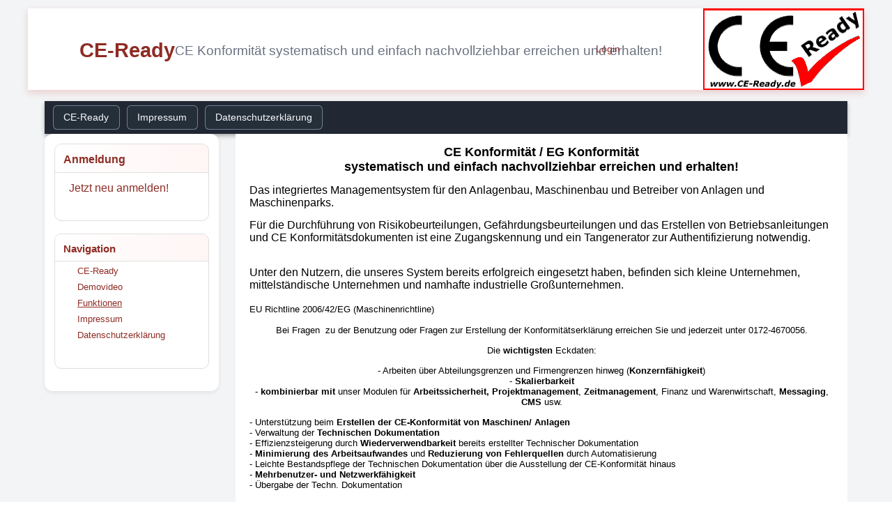

--- FILE ---
content_type: text/html; charset=utf-8
request_url: http://ce-ready.de/dynamisch.aspx?poid=3149fb28-119c-4481-929e-3b7b27c67c31&node=14f52737-4887-40d2-bdbd-3f57cadd63df
body_size: 33190
content:



<!DOCTYPE html PUBLIC "-//W3C//DTD XHTML 1.0 Transitional//EN" "http://www.w3.org/TR/xhtml1/DTD/xhtml1-transitional.dtd">
<html xmlns="http://www.w3.org/1999/xhtml" >
<head><title>
	Funktionen
</title><link id="ctl00_csslink" rel="stylesheet" type="text/css" href="/cssdesign/css.aspx?poid=3149fb28-119c-4481-929e-3b7b27c67c31" /><link rel="shortcut icon" href="/file.aspx?poid=3149fb28-119c-4481-929e-3b7b27c67c31&id=afe61c92-60fa-4265-8b69-af57ba64303e&value=20" />
<style type="text/css">
	/* <![CDATA[ */
	#ctl00_Menu1 img.icon { border-style:none;vertical-align:middle; }
	#ctl00_Menu1 img.separator { border-style:none;display:block; }
	#ctl00_Menu1 img.horizontal-separator { border-style:none;vertical-align:middle; }
	#ctl00_Menu1 ul { list-style:none;margin:0;padding:0;width:auto; }
	#ctl00_Menu1 ul.dynamic { z-index:1; }
	#ctl00_Menu1 a { text-decoration:none;white-space:nowrap;display:block; }
	#ctl00_Menu1 a.static { text-decoration:none;padding-left:0.15em;padding-right:0.15em; }
	#ctl00_Menu1 a.popout { background-image:url("/WebResource.axd?d=YAYach_zykzn7tRotFpEUtcNarQC5nefQ1Y4XJ2IV3YJv-xqifxnEFQTAe4R3ljmrW6BPa6MaekKyC2EMsDt2e7P_CU3_Wp4Qw13OZfl0s01&t=638286137964787378");background-repeat:no-repeat;background-position:right center;padding-right:14px; }
	#ctl00_Menu1 a.static.selected { text-decoration:none;border-style:none; }
	/* ]]> */
</style><style type="text/css">
	.ctl00_TreeView1_0 { text-decoration:none; }
	.ctl00_TreeView1_1 { border-style:none; }
	.ctl00_TreeView1_2 {  }
	.ctl00_TreeView1_3 { border-style:none; }
	.ctl00_TreeView1_4 {  }
	.ctl00_TreeView1_5 { border-style:none; }
	.ctl00_TreeView1_6 {  }
	.ctl00_TreeView1_7 { border-style:none; }
	.ctl00_TreeView1_8 {  }
	.ctl00_TreeView1_9 { border-style:none; }
	.ctl00_TreeView1_10 {  }
	.ctl00_TreeView1_11 { border-style:none; }
	.ctl00_TreeView1_12 {  }

</style></head>
<body id="ctl00_MyBody">
<script type="text/javascript">
function pageLoad()
{
var manager = Sys.WebForms.PageRequestManager.getInstance();
manager.add_initializeRequest(OnInitializeRequest); 
manager.add_endRequest(OnEndRequest)
} 
function OnInitializeRequest(sender, args) 
{ 
var manager = Sys.WebForms.PageRequestManager.getInstance(); 
currentPostBackElement = args.get_postBackElement().parentElement; 
}
function OnEndRequest(sender,args)
{
    if (args.get_error()) {
        var e = args.get_error();
        if (e != null) {
            var x;
            var x1 = e.name;
            var x2 = e.message;
            var x3 = args.get_response().get_statusCode();
            var x4 = e.description;
            var x5 = e.httpStatusCode;
            var la1 = document.getElementById('ctl00_laValue')
            var la2 = document.getElementById('ctl00_laSession')
            var x6;
            var x7;
            if (la1 != null) {
                x6 = la1.innerHTML;
            }
            if (la2 != null) {
                x7 = la2.innerHTML;
            }
            x = window.location.search + 'x1=' + x1 + '&x2=' + x2 + '&x3=' + x3 + '&x4=' + x4 + '&x5=' + x5 + '&x6=' + x6 + '&x7=' + x7
            if (x[0] != '?') {
                x = '?' + x;
            }
            x= x + '&x8=' + (Math.random() * 10000).toString().substring(0, 3);
            try {
               var xhttp = new XMLHttpRequest();
               xhttp.open("GET", "/cerr.aspx" + x, true);
                xhttp.send();
            }
            catch (err) {
            }
        }

        if (args.get_error() && args.get_error().name == 'Sys.WebForms.PageRequestManagerTimeoutException') {
            var hf = document.getElementById('ctl00_hlAjaxTimeoutC');
            var la = document.getElementById('ctl00_laAjaxTimeoutC');
            if (hf != null && la != null) {
                hf.value = parseInt(hf.value) + 1;
                la.innerHTML = "T=" + hf.value;
            }
            args.set_errorHandled(true);
        }
        else if (args.get_error() && ((args.get_response().get_statusCode() == '12029') || (args.get_response().get_statusCode() == '12030'))) {
            var hf = document.getElementById('ctl00_hlAjaxErrorC');
            var la = document.getElementById('ctl00_laAjaxErrorC');
            if (hf != null && la != null) {
                hf.value = parseInt(hf.value) + 1;
                la.innerHTML = "E=" + hf.value;
            }
            args.set_errorHandled(true);
        }
    }
 }
 </script>
<div id="Container">
<div id="page">
<form method="post" action="./dynamisch.aspx?poid=3149fb28-119c-4481-929e-3b7b27c67c31&amp;node=14f52737-4887-40d2-bdbd-3f57cadd63df" id="aspnetForm">
<div class="aspNetHidden">
<input type="hidden" name="__EVENTTARGET" id="__EVENTTARGET" value="" />
<input type="hidden" name="__EVENTARGUMENT" id="__EVENTARGUMENT" value="" />

</div>

<script type="text/javascript">
//<![CDATA[
var theForm = document.forms['aspnetForm'];
if (!theForm) {
    theForm = document.aspnetForm;
}
function __doPostBack(eventTarget, eventArgument) {
    if (!theForm.onsubmit || (theForm.onsubmit() != false)) {
        theForm.__EVENTTARGET.value = eventTarget;
        theForm.__EVENTARGUMENT.value = eventArgument;
        theForm.submit();
    }
}
//]]>
</script>


<script src="/WebResource.axd?d=pynGkmcFUV13He1Qd6_TZGmPnYGo3O--oIN7qwDvqzG8N5STkv2rYqT1SbaOzRmbmXTFu1iQE0szNd3-EMLKAw2&amp;t=638286137964787378" type="text/javascript"></script>


<script src="js/main.js" type="text/javascript"></script>
<script src="/ScriptResource.axd?d=zvkqIRNUspAvS1yKeFhMb5E0JsECL-T6i5jr66MoXP0QDT45_dHvK_G-eBJPkxKGRNUXQV7PLRS0HQrkmoqKnJXHjidScW46r5IGmxsSfnrP7oXuRYDdfSk9o7n6k_DZO0lFCKxhXrGZstfjN7EW2g2&amp;t=ffffffffe8f46b29" type="text/javascript"></script>
<script src="/ScriptResource.axd?d=QEYGzjfrSIuHG2pwUsHWObmMMLtm1571t4MGkccDlQqF3uV5RJq5cUFYPMeEPckQ6rExhGSiyqCCQIzu6bm8RhHvAcYR1MF9bIka6Y4hksZloUokDbl1zN_1ahXzBqlhv7G8cTKOm56NcVgAzEU51_Kk6pLZB3y-O2cmrM9S4NQ1&amp;t=13798092" type="text/javascript"></script>
<script type="text/javascript">
//<![CDATA[
if (typeof(Sys) === 'undefined') throw new Error('Fehler beim Laden des clientseitigen ASP.NET Ajax-Frameworks.');
//]]>
</script>

<script src="/ScriptResource.axd?d=a2RWu2qgPmh6bBMdjCEm-A93I-9w5M4mAnEchi1tLvyf-ADN7TAxH6PZrRbin-68S8tZmoibYpKFddTPjTDO4VNiYk2bmUWEmUhGXekkBUELpt1od8tZiVf4FYz4nLemSgPZH94W1_Y8P9OYFF8O5D7EQ4tNge8JEzamAmnyUUaDgd3yh3jvIxjjg3RKnfy00&amp;t=13798092" type="text/javascript"></script>
<div class="aspNetHidden">

	<input type="hidden" name="__VIEWSTATEGENERATOR" id="__VIEWSTATEGENERATOR" value="894ECBB3" />
	<input type="hidden" name="__EVENTVALIDATION" id="__EVENTVALIDATION" value="woNkcVyqM4gkCbJbVeLU/ZCvvWrWZou1xWKF8Vrts7DmIdCydcmA52zmuQOfgxyZSNbvpVi7URfB5N3LuBE2MWhlkK9JtTRlw6uw5/l6VYgGW9NyGQzq8030Hj5V1GmRkS7KlEyyphGQWM83z2sMrFlaw35l3DinHu4Uv10yVVC+KBksXsO3q4hHAp5XFSR5y9h3foPwk014rp/Eyt1pvynjSn/BQaAxVe5bi9v8RUE=" />
</div>
<script type="text/javascript">
//<![CDATA[
Sys.WebForms.PageRequestManager._initialize('ctl00$ScriptManager1', 'aspnetForm', ['tctl00$UpdatePanel3','','tctl00$UpdatePanel2','','tctl00$UpdatePanel1',''], [], [], 90, 'ctl00');
//]]>
</script>
 
<div id="header">

<div id="company">
<span id="ctl00_laCompany">CE-Ready</span>
</div>
<div id="company-addon">
<span id="ctl00_laSlogan">CE Konformität systematisch und einfach nachvollziehbar erreichen und erhalten!</span>
</div>
<div id="loginstatus">
<div id="ctl00_UpdatePanel3">
	
<span id="ctl00_laTestdb"></span>
<a id="ctl00_lbLoginstatus" href="javascript:__doPostBack(&#39;ctl00$lbLoginstatus&#39;,&#39;&#39;)">Login</a>
<input name="ctl00$xxx" type="hidden" id="ctl00_xxx" />

</div>
</div>
</div> <!-- (/header) -->
<div id="ctl00_UpdatePanel2">
	
<div id="horizontalmenu" >
<a href="#ctl00_Menu1_SkipLink" style="position:absolute;left:-10000px;top:auto;width:1px;height:1px;overflow:hidden;">Navigationslinks überspringen</a><div id="ctl00_Menu1">
		<ul class="level1">
			<li><a class="level1" href="dynamisch.aspx?poid=3149fb28-119c-4481-929e-3b7b27c67c31&amp;node=f86857cb-eb86-4dc7-8837-4cdac7094194">CE-Ready</a></li><li><a class="level1" href="dynamisch.aspx?poid=3149fb28-119c-4481-929e-3b7b27c67c31&amp;node=426bdfa4-172f-44d0-a5a0-2d7a47d5bf48">Impressum</a></li><li><a class="level1" href="dynamisch.aspx?poid=3149fb28-119c-4481-929e-3b7b27c67c31&amp;node=43d80522-46eb-48a1-8a80-a4e1a583e423">Datenschutzerklärung</a></li>
		</ul>
	</div><a id="ctl00_Menu1_SkipLink"></a>


</div> 

</div>
<div id="contentframe">
<div id="content">
<div id="ctl00_divTreeWithNavigationElement">
<div id="menu">
<div id="img_nav1"></div>
<div id="ctl00_divAnmeldung" class="menu_midImg">
<div class="nav_top"></div>
<div class="partname0">Anmeldung</div>
<div id="newuser"><a id="ctl00_lbtCreateNew" href="javascript:__doPostBack(&#39;ctl00$lbtCreateNew&#39;,&#39;&#39;)">Jetzt neu anmelden!</a></div>
<div class="nav_btm">
&nbsp;</div>
</div><!-- (/menu_midImg)-->
<div class="menu_midImg">
<div class="nav_top"></div>
<div class="partname">Navigation</div>
<div id="treeview">
<div id="ctl00_UpdatePanel1">
	
<a href="#ctl00_TreeView1_SkipLink" style="position:absolute;left:-10000px;top:auto;width:1px;height:1px;overflow:hidden;">Navigationslinks überspringen.</a><div id="ctl00_TreeView1" class="treerootnodestyle">
		<table cellpadding="0" cellspacing="0" style="border-width:0;">
			<tr>
				<td><img src="/WebResource.axd?d=Vnw6Nul5Gi8dLBSg8ZsULSrLTekZjWOSn1F5rG4MBQSVwxZGeRa1VLVJsTK7f3h829KCQB7DpW0N39YWxMqr4RGSss9cNmh8Bm0_TVCDK1M1&amp;t=638286137964787378" alt="" /></td><td class="treenodestyle ctl00_TreeView1_2 treeleafnodestyle ctl00_TreeView1_8" style="white-space:nowrap;"><a class="ctl00_TreeView1_0 treenodestyle ctl00_TreeView1_1 treeleafnodestyle ctl00_TreeView1_7" href="dynamisch.aspx?poid=3149fb28-119c-4481-929e-3b7b27c67c31&amp;node=f86857cb-eb86-4dc7-8837-4cdac7094194" id="ctl00_TreeView1t0" style="border-style:none;font-size:1em;">CE-Ready</a></td>
			</tr>
		</table><table cellpadding="0" cellspacing="0" style="border-width:0;">
			<tr>
				<td><img src="/WebResource.axd?d=Vnw6Nul5Gi8dLBSg8ZsULSrLTekZjWOSn1F5rG4MBQSVwxZGeRa1VLVJsTK7f3h829KCQB7DpW0N39YWxMqr4RGSss9cNmh8Bm0_TVCDK1M1&amp;t=638286137964787378" alt="" /></td><td class="treenodestyle ctl00_TreeView1_2 treeleafnodestyle ctl00_TreeView1_8" style="white-space:nowrap;"><a class="ctl00_TreeView1_0 treenodestyle ctl00_TreeView1_1 treeleafnodestyle ctl00_TreeView1_7" href="dynamisch.aspx?poid=3149fb28-119c-4481-929e-3b7b27c67c31&amp;node=0bb5836a-b1ce-4520-b91b-6d4fe080a73a" id="ctl00_TreeView1t1" style="border-style:none;font-size:1em;">Demovideo</a></td>
			</tr>
		</table><table cellpadding="0" cellspacing="0" style="border-width:0;">
			<tr>
				<td><img src="/WebResource.axd?d=Vnw6Nul5Gi8dLBSg8ZsULSrLTekZjWOSn1F5rG4MBQSVwxZGeRa1VLVJsTK7f3h829KCQB7DpW0N39YWxMqr4RGSss9cNmh8Bm0_TVCDK1M1&amp;t=638286137964787378" alt="" /></td><td class="treenodestyle ctl00_TreeView1_2 treeleafnodestyle ctl00_TreeView1_8 treeselectednodestyle ctl00_TreeView1_10" style="white-space:nowrap;"><a class="ctl00_TreeView1_0 treenodestyle ctl00_TreeView1_1 treeleafnodestyle ctl00_TreeView1_7 treeselectednodestyle ctl00_TreeView1_9" href="dynamisch.aspx?poid=3149fb28-119c-4481-929e-3b7b27c67c31&amp;node=14f52737-4887-40d2-bdbd-3f57cadd63df" id="ctl00_TreeView1t2" style="border-style:none;font-size:1em;">Funktionen</a></td>
			</tr>
		</table><table cellpadding="0" cellspacing="0" style="border-width:0;">
			<tr>
				<td><img src="/WebResource.axd?d=Vnw6Nul5Gi8dLBSg8ZsULSrLTekZjWOSn1F5rG4MBQSVwxZGeRa1VLVJsTK7f3h829KCQB7DpW0N39YWxMqr4RGSss9cNmh8Bm0_TVCDK1M1&amp;t=638286137964787378" alt="" /></td><td class="treenodestyle ctl00_TreeView1_2 treeleafnodestyle ctl00_TreeView1_8" style="white-space:nowrap;"><a class="ctl00_TreeView1_0 treenodestyle ctl00_TreeView1_1 treeleafnodestyle ctl00_TreeView1_7" href="dynamisch.aspx?poid=3149fb28-119c-4481-929e-3b7b27c67c31&amp;node=426bdfa4-172f-44d0-a5a0-2d7a47d5bf48" id="ctl00_TreeView1t3" style="border-style:none;font-size:1em;">Impressum</a></td>
			</tr>
		</table><table cellpadding="0" cellspacing="0" style="border-width:0;">
			<tr>
				<td><img src="/WebResource.axd?d=Vnw6Nul5Gi8dLBSg8ZsULSrLTekZjWOSn1F5rG4MBQSVwxZGeRa1VLVJsTK7f3h829KCQB7DpW0N39YWxMqr4RGSss9cNmh8Bm0_TVCDK1M1&amp;t=638286137964787378" alt="" /></td><td class="treenodestyle ctl00_TreeView1_2 treeleafnodestyle ctl00_TreeView1_8" style="white-space:nowrap;"><a class="ctl00_TreeView1_0 treenodestyle ctl00_TreeView1_1 treeleafnodestyle ctl00_TreeView1_7" href="dynamisch.aspx?poid=3149fb28-119c-4481-929e-3b7b27c67c31&amp;node=43d80522-46eb-48a1-8a80-a4e1a583e423" id="ctl00_TreeView1t4" style="border-style:none;font-size:1em;">Datenschutzerklärung</a></td>
			</tr>
		</table>
	</div><a id="ctl00_TreeView1_SkipLink"></a>


</div>
</div> <!-- (/treeview) -->
<div class="nav_btm">&nbsp;</div>                          
</div><!-- (/menu_midImg) -->

</div>	<!-- (/menu) -->
</div>

<div id="info">
<div class="post_midImg">
<div class="post_top" style="text-align:left;">

<span id="ctl00_laMeldung" class="meldung"> </span>


<style type="text/css">
    .x-btn-1{background-color:#f5f5f5; margin:10px; font-weight:bold; padding-left:10px; padding-right:10px;}
    .x-btn-2{background-color:#666; margin:10px; font-weight:bold; padding-left:10px; padding-right:10px;}
    .x-a-1{display: block; height:100%; width:100%; text-align:center; vertical-align:central;padding-top:10px; padding-bottom:10px; text-decoration:none; color:#666 !important;}
    .x-a-2{display: block; height:100%; width:100%; text-align:center; vertical-align:central;padding-top:10px; padding-bottom:10px; text-decoration:none; color:#f7f7f7 !important;}
</style>


</div><!-- (/post_top) -->
<div class="post">
<div class="contentplaceholder">

    <span id="ctl00_ContentPlaceHolder1_Label1"><div style="text-align: center;"><strong><span style="font-size: large;">CE Konformit&auml;t / EG&nbsp;Konformit&auml;t<br /></span></strong></div>
<div style="text-align: center;"><strong><span style="font-size: large;"><span>systematisch und einfach nachvollziehbar erreichen und erhalten</span>!</span></strong></div>
<div><strong></strong>&nbsp;</div>
<div><span style="font-size: medium;">Das integriertes Managementsystem f&uuml;r den Anlagenbau, Maschinenbau und Betreiber von Anlagen und Maschinenparks.</span></div>
<div>&nbsp;</div>
<div><span style="font-size: medium;">F&uuml;r die Durchf&uuml;hrung von Risikobeurteilungen, Gef&auml;hrdungsbeurteilungen und das Erstellen von Betriebsanleitungen und CE Konformit&auml;tsdokumenten ist eine Zugangskennung und ein Tangenerator zur Authentifizierung notwendig.</span></div>
<div><span style="font-size: medium;">&nbsp;</span></div>
<div>&nbsp;</div>
<div><span style="font-size: medium;">Unter den Nutzern, die unseres System&nbsp;bereits erfolgreich eingesetzt haben, befinden sich kleine Unternehmen, mittelst&auml;ndische Unternehmen und&nbsp;namhafte industrielle Gro&szlig;unternehmen.</span></div>
<div><span style="font-size: medium;">&nbsp;</span></div>
<div><span style="font-size: small;">EU Richtline 2006/42/EG (Maschinenrichtline)</span></div>
<div align="center"><span style="font-size: small;">&nbsp;</span></div>
<div align="center"><span style="font-size: small;">Bei Fragen &nbsp;zu der Benutzung&nbsp;oder Fragen zur Erstellung der Konformit&auml;tserkl&auml;rung erreichen Sie und jederzeit unter 0172-4670056.</span></div>
<div align="center">&nbsp;</div>
<div align="center"><span style="font-size: small;">Die <strong>wichtigsten</strong> Eckdaten:</span></div>
<div align="center">&nbsp;</div>
<div align="center"><span style="font-size: small;">- Arbeiten &uuml;ber Abteilungsgrenzen und Firmengrenzen hinweg (<strong>Konzernf&auml;higkeit</strong>)</span></div>
<div align="center"><span style="font-size: small;">- <strong>Skalierbarkeit</strong></span></div>
<div align="center"><span style="font-size: small;">- <strong>kombinierbar mit</strong> unser Modulen&nbsp;f&uuml;r <strong>Arbeitssicherheit, Projektmanagement</strong>, <strong>Zeitmanagement</strong>, Finanz und Warenwirtschaft, <strong>Messaging</strong>, <strong>CMS</strong> usw.</span></div>
<div align="center">&nbsp;</div>
<div><span style="font-size: xx-large; font-family: Arial;">
<div align="left"><span style="font-size: small;">- Unterst&uuml;tzung beim <strong>Erstellen der CE-Konformit&auml;t von </strong></span><span style="font-size: small;"><strong>Maschinen/ Anlagen</strong></span></div>
<div align="left"><span style="font-size: small;">- Verwaltung der <strong>Technischen Dokumentation</strong></span></div>
<div align="left"><span style="font-size: small;">- Effizienzsteigerung durch <strong>Wiederverwendbarkeit</strong> bereits </span><span style="font-size: small;">erstellter Technischer Dokumentation</span></div>
<div align="left"><span style="font-size: small;">- <strong>Minimierung des Arbeitsaufwandes</strong> und <strong>Reduzierung </strong></span><span style="font-size: small;"><strong>von Fehlerquellen</strong> durch Automatisierung</span></div>
<div align="left"><span style="font-size: small;">- Leichte Bestandspflege der Technischen Dokumentation </span><span style="font-size: small;">&uuml;ber die Ausstellung der CE-Konformit&auml;t hinaus</span></div>
<div align="left"><span style="font-size: small;">- <strong>Mehrbenutzer- und Netzwerkf&auml;higkeit</strong></span></div>
<div><span style="font-size: xx-large; font-family: Arial;"><span style="font-size: xx-large; font-family: Arial;"><span style="font-size: xx-large; font-family: Arial;">
<div><span style="font-size: small;">- &Uuml;bergabe der Techn. Dokumentation </span></div>
</span></span></span><span style="font-size: xx-large; font-family: Arial;">
<div>&nbsp;</div>
</span></div>
</span></div>
<div><span style="font-size: large; font-family: Arial;"><span style="font-size: small;">(hersteller&uuml;bergreifend)</span></span></div>
<div>&nbsp;</div>
<div><span style="font-size: large; font-family: Arial;"><span style="font-size: xx-large; font-family: Arial;">
<div align="left"><span style="font-size: small;">- <strong>Automatisierte Erstellung von Bedienungsanleitungen</strong></span></div>
<div align="left"><span style="font-size: small;">- <strong>Textbausteinverwaltung</strong></span></div>
<div align="left"><span style="font-size: small;">- <strong>Dokumentenmanagementsystem</strong></span></div>
<div align="left"><span style="font-size: small;">- Automatisierte Erstellung von <strong>Abnahmeprotokollen</strong></span></div>
<div align="left"><span style="font-size: small;">- <strong>Bildarchive</strong> je Maschine / Anlage</span></div>
<div align="left"><span style="font-size: small;">-&nbsp;<strong>Revisionssichere Verwaltung von Pr&uuml;fdokumenten</strong></span></div>
<div align="left"><span style="font-size: small;">- Betrachtung <strong>verketteter Maschinen und Anlagen</strong></span></div>
<div align="left"><span style="font-size: small;">- <strong>Konformit&auml;ts&uuml;berwachung durch Change Control</strong></span></div>
<div align="left"><span style="font-size: small;">- <strong>Zentrales Regelwerk- und Normenmanagement</strong></span></div>
<div><span style="font-size: small;">-&nbsp;<strong>Schnellzugriff durch Dokumentenbarcodes</strong></span></div>
</span></span></div>
<div>&nbsp;</div>
<div><br /><span style="font-size: small;">
<div><span style="font-size: small;">Folgende CE-Verwaltungsobjekte&nbsp;ohne die ein </span><span style="font-size: small;">reibungsloser Ablauf der Risikobeurteilung und Risikominimierung nicht m&ouml;glich w&auml;re sind enthalten:<br /><br /></span></div>
</span></div>
<div>&nbsp;</div>
<div><span style="font-size: small;">- Grenzen (r&auml;umlich, zeitliche, verwendungsbedingte Einschr&auml;nkung)</span></div>
<div><span style="font-size: small;">- Gefahrengruppen</span></div>
<div><span style="font-size: small;">- Gefahren</span></div>
<div><span style="font-size: small;">- Lebensphasen</span></div>
<div><span style="font-size: small;">- Ma&szlig;nahmenarten</span></div>
<div><span style="font-size: small;">- Piktogramme</span></div>
<div><span style="font-size: small;">- Orte (Ortsangabe, Bereich indem sich der Techn. Platz befindet)</span></div>
<div><span style="font-size: small;">- Verantwortungsbereiche (verantwortlicher Meister/ Betriebsingenieur)</span></div>
<div><span style="font-size: small;">- BA-Mastercontainer (Vorformulierungen f&uuml;r die Betriebsanleitung zum Zwecke der Wiederverwendung)</span></div>
<div><span style="font-size: x-small;">(f&uuml;r die CE-Verwaltungsobjekte stehen Verwaltungsfunktionen wie: Anlegen, &Auml;ndern, L&ouml;schen sowie Listenfunktionen zur Verf&uuml;gung)</span></div>
<div>&nbsp;</div>
<div align="center">&nbsp;</div>
<h1 style="text-align: center;"><a href="dynamisch.aspx?poid=3149fb28-119c-4481-929e-3b7b27c67c31&amp;node=694fd7fe-998b-4de7-9602-fedf63068c66" title="Screenshoots &amp; more"><span style="font-size: large; font-family: arial,helvetica,sans-serif;">Screenshoots &amp; more hier klicken</span></a></h1>
<div align="center">&nbsp;</div>
<div><span style="font-size: small;">Nachfolgend finden Sie einige der in dem Managementsystem integrierten Hilfen die Sie auch im Online Tutorial finden k&ouml;nnen:</span></div>
<div><span style="font-size: small;">&nbsp;</span></div>
<div><span style="font-size: small;">- Anleitung zur Verwendung des CE-Ready Systems&nbsp; <br />- Anmelden im CE-Ready-Portal <br />- Technischen Platz suchen&nbsp; <br />- Technischen Platz anlegen&nbsp; <br />- Regelwerke dem Technischen Platz zuordnen&nbsp; <br />- Dokumente zum techn Platz hochladen&nbsp; <br />- Grenzen des techn Platzes Festlegen&nbsp; <br />- Gef&auml;hrdungsidentifizierung&nbsp; <br />- Gef&auml;hrdungsbeschreibung und Erst-Risikoeinsch&auml;tzung&nbsp; <br />- Ma&szlig;nahmen definieren&nbsp; <br />- Beispiel: Piktogramm&nbsp; <br />- Beispiel: Ma&szlig;nahme au&szlig;er Kraft setzen&nbsp; <br />- Beispiel: ersetzende Gefahrenbeschreibung&nbsp; <br />- Beispiel: Organisatorische Ma&szlig;nahmen&nbsp; <br />- Beispiel: Steuerungstechnische Schutzeinrichtung&nbsp; <br />- Beispiel: Konstruktive steuerungstechnische Ma&szlig;nahme (sicherheitsgerichtet)&nbsp; <br />- Gefahrstellen&nbsp; <br />- Pr&uuml;fkataloge (Checklisten zu Regelwerken) abarbeiten&nbsp; <br />- Verkettung&nbsp; <br />- Verkettung manuell&nbsp; <br />- Verkettung aus Liste&nbsp; <br />- Betriebsanleitung&nbsp;erstellen und Versionieren<br />- Allgemein&nbsp; <br />- Inhaltspunkte anpassen&nbsp; <br />- Bsp: Bestimmungsgem&auml;&szlig;e Verwendung&nbsp; <br />- Bsp: Mitgeltende Unterlagen &amp; ANLAGENDOKUMENTE&nbsp; <br />- Bsp: Gefahrenstellen - BILDDOKUMENTE&nbsp; <br />- Bsp: Luftschallemission&nbsp; <br />- Bsp: Ionisierende Strahlung&nbsp; <br />- Bsp: Dokumentationsverantwortlicher&nbsp; <br />- Neue Inhaltspunkte hinzuf&uuml;gen&nbsp; <br />- CE-ToDo Liste&nbsp; <br />- Druckvorbereitung der gesamten Dokumentation&nbsp; <br />- Verkettung&nbsp; <br />- Betriebsanleitung <br />- Techn Platz als sicher kennzeichnen&nbsp; <br />- Druck der Dokumentation&nbsp; <br />- Druckcheckliste&nbsp; <br />- EG Erkl&auml;rung&nbsp; <br />- Betriebsanleitung&nbsp; <br />- Abnahmeprotokoll&nbsp; <br />- Ma&szlig;nahmenliste&nbsp; <br />- Inhaltsverzeichnis und Einzeldokumente in Zip packen&nbsp; <br />- Bilddokumentation&nbsp; <br />- Anleitung zur Verwendung von speziellen Funktionen des CE-Ready Systems&nbsp; <br />- Wie und wo lege ich Grenzen an?&nbsp; <br />- Wie und wo lege ich Verantwortungsbereiche an? <br />- Wie und wo lege ich Orte an?&nbsp; <br />- Wo und wie kann ich Ver&auml;nderungen im Mastercontainer vornehmen?&nbsp; <br />- Wo und wie kann ich Typenschilder f&uuml;r die Maschine drucken?&nbsp; <br />- Was tun, wenn im Nachhinein festgestellt wird, dass bei der Gef&auml;hrdungsidentifizierung etwas vergessen wurde oder ge&auml;ndert oder hinzugef&uuml;gt werden muss?&nbsp; <br />- Regelwerk-Favoritenverwaltung&nbsp; <br />- Regelwerke (Gesetze / Normen / Vorschriften / Verordungen / Richtlinien)<br />- Regelwerkfavoritenverwaltung&nbsp; <br />- Transfer von Technischen Pl&auml;tzen&nbsp;von&nbsp;Lieferanten<br />- Senden von Technischen Pl&auml;tzen&nbsp; an Kunden<br />- Empfangen von Techn Pl&auml;tzen&nbsp; <br />- CE ChangeControl&nbsp; <br />- Neues Change Control anlegen&nbsp; <br />- Kommentare&nbsp; <br />- Change Control Liste&nbsp; <br />- Reiter Change Control im Techn Platz&nbsp; <br />- Tipps und Tricks bei der Verwendung des CE-Ready Systems&nbsp; <br />- Piktogrammliste <br />- Ticketliste f&uuml;r &Auml;nderungen und Anfragen <br />- Blankoformulare&nbsp; <br />- Regelwerke anlegen&nbsp; <br />- Blankoformular SIL&nbsp; <br />- &Uuml;bersicht Gefahrenbeschreibung&nbsp; <br />- &Uuml;bersicht Ma&szlig;nahmen <br />- &Uuml;bersicht freigegebener Betriebsanleitungen&nbsp; <br />- CE-To Ma&szlig;nahmen per E-Mail versenden&nbsp; <br />- Textbausteine verwalten&nbsp; <br />- Pr&uuml;fdokumentennummer der aktuellen Gef&auml;hrdungsidentifizierung</span></div>
<div><span style="font-size: small;">&nbsp;</span></div>
<div><span style="font-size: small;">Ihnen fehlt eine Funktion? Kein Problem fragen Sie doch einfach kurz an, vieleicht ist die Funktion bereits in Entwicklung oder Test.</span></div>
<div><span style="font-size: small;">&nbsp;</span></div>
<div><span style="font-size: small;">Sollten Sie eine sinnvolle Funktion vermissen die wir noch nicht vorgesehen haben, so erhalten Sie eine Gutschrift in H&ouml;he von 100 Euro, auf Ihr Kundenkonto. Sie haben noch kein Kundenkkonto? Kein Problem wir legen Ihne gerne ein Kundenkonto an. (Guthaben nur zur Verrechnung, keine Auszahlung, die Entscheidung, ob es sich um eine sinnvolle Funktion im Rahmen diese Managementsystems handelt, liegt alleine beim Auslobenden, der Rechtsweg ist ausgeschlossen)</span></div></span>
  
<span id="ctl00_laBZ"><br/>Besucher: 6 in den letzten 24 Stunden  / 11724 seit dem 26.10.2010</span> 
</div><!-- (/contentplaceholder) -->
</div><!-- (/post) -->
<div class="post_btm"></div>			
</div><!-- (/post_midImg) -->
</div><!-- (/info) -->

   <div id="partright"><!-- (partright) -->
      <span id="ctl00_ContentPlaceHolder2_Label2"></span>
   </div> <!-- (/partright) -->
                  
</div><!-- (/content) -->
</div>		
<div id="footer">

<span id="ctl00_laEndausgabe"></span> Powered by <a id="ctl00_hlPCForce" href="http://www.pc-force.de">PC-Force</a> 2000 -
<span id="ctl00_laYear"> 2026 </span>
<span id="ctl00_laValue">81566530</span><span id="ctl00_laIP"> 18.191.192.255</span>
<span id="ctl00_laTimebeforeRender">0,096</span>
<span id="ctl00_Label1"></span>
<span id="ctl00_laSession">rnl0xsoufkexaaulkp4fsepj</span>
<span id="ctl00_laAuthent">-0</span>
<span id="ctl00_laServerName">WIN-4FPKIAKMAN1</span>&nbsp;
<span id="ctl00_laAjaxTimeoutC"></span>&nbsp;
<span id="ctl00_laAjaxErrorC"></span> 
<input type="hidden" name="ctl00$HiddenField1" id="ctl00_HiddenField1" value="0" />
<input type="hidden" name="ctl00$hlAjaxErrorC" id="ctl00_hlAjaxErrorC" value="0" />
<input type="hidden" name="ctl00$hlAjaxTimeoutC" id="ctl00_hlAjaxTimeoutC" value="0" /><br />
</div><!-- (/footer) -->

<script type='text/javascript'>new Sys.WebForms.Menu({ element: 'ctl00_Menu1', disappearAfter: 500, orientation: 'horizontal', tabIndex: 0, disabled: false });</script><input type="hidden" name="__VIEWSTATE" id="__VIEWSTATE" value="6cLbUdIRVKux6/dWdFxm0Su1khwXESL4qFrgJ4YlfkaOW9DYaFhda1Y4DLvx/v5EI2KAq5D8/8PUaT90xI0iBUSxKwoCq2pOEXsdEkxCBjA458HL1fA9k3CmZp8h6uxOY84JyBte9c6mGHF27buQaWt+Ue18czi5f6rKL8ScYATJp6AVsUHc0ajQvIkhBWWMd6yvsb5iiSjofk2AtfGwLhp74xYn4FUdCVe3VyBI/FFe8gr/[base64]/vEa384nMZGpBpFxsuYBzznoJ3aTIuQyfAGsZOZOcJovxo6Ub0E/72bpL3Ka3ry6j/efML00uG4p/0J2zMYdjnYtiINiVPZl2TfR8tSHzPWa+Dxx+LchA5INzGtoMfjnmlT+d+1GJDRTf++DOY+Au9x1HSxEYpZ3hfn1jiVuAIWtfGQ695x58IUmNjgrf+ju8scd4rZmv2VEyHUCktIXVgDLFOZEA1VdHpN9eJMP74NO92c46d5KzzKmV+2O/yHZaimD6/YvLjyL9Y377MWH2Loe2uG0vModlN1VcezHaiuVdG/92IlsnFNBDbMIXk82tlWh+uNBuXDzX4QdJYgrVoPpsbmBjsH5PFV/juryV6aEFcL7+ImadHqvv0UBhBJGYlq2Hbe3it9IDFj59eQ1p0OdWPWjjU1dmJPu4Bl8ZLzTZdMxaH2fEngunkCFPK3yhhrX54sz2IqDZOTkG1rxlhEhCJiVBRtgJS6SmItCM1lYTdVB2XEEr2YJH9GTAJLmvJ/UqCOYOLxJLpHTupW8aZVyyJHd6wmNjHkCsK5PCyLpTTR+lZ5G/92Wq1+clF9cCwlYR3n3yRI6qlqU4VbzAjFvkq2W56p+gfhzygNZzQAJ4+OQe1+y69p/HhoWpRkXKLsGWjhB2pyuIHO/S9iBm6P/2DQ1JbMAeuFJtkL4V56Eq6+NBaL1GS9mqEIeibFGmoIzzCVKpxMIwoTmqaFwEVraG2pgSX46KZxGoNKuNSr3Ey3+7WuhlZ/eRHcQNdJAlIH8lr1Aq5pHYnQfBfnzyhmjPygxm0XdOenyh23O9dfoj2E1UmI4MjRcnNSScdfBtdLrjeG6RBjDg1KhyzU809eDmUZ/9tZ2rsVYu9uq/7tiDly9catQijmHsGUTUw0yHV3xJ7s2q2O96fu2JTMQpldG+UxhHAUmk0cLMcFol6HEevl0K0Dgn/dkhDDCgzS2exHp5ey49i5j+Y4ZE0tFDaPAfwQ5GgDlF5kx43ZIS7PIAJ7g83Cak8cacLUKD9KvvgMhFw2rOfh+UolY5lcs+R9itxin8+XmvwFYgJ4IpUQfez56LCjkgnKfFQ4BdumV0l/U2o6RwHNqkbclA6zhNM7ywOyF3XmZ0nVRvNQ2UIK7M7IDDRmWO//o56ANNGbAm4LOrpfWwMtxN/jjhp1QrQue44Ug1SLrqfmGDOJ5+VOjMuQ1Q1CeSpZai/LewrCig0Vl63Yn//6/4Jkk2hKOFuAMTdvGnPMcDqvEtgdBylFlrSTzlEphOh1CjVDdZUvrxS+B67bh1pDcaysUro+ba0zTDMvmOv5MZZjS0kuJhcu7shDa+wktV3Ft+HDnXgqq4Xq812GhsejV57Xypdi7ymvvXTYfaFQ5prSirStm7g97xFbwxB4Ztk/IOLIzFBhTF8Mz+a/4ec9bAqSkOS3CwW75U2vnMCElTUOPTWaJ6JH+GBdxPj7ND6KOE4OH7F+nbtcoM5aYk8vfrhCmBL5PG2GYY8eqVnJFdx4HWBpV40mSlmVZnay2Liuw8NJupTtBATU/z3vzmoFeZUwvT7mzPnm1WCSEYZ2UXEbhkz3EsXrkVVZzSO8julzXgftwY5a0Lrv7cqZsomWK+RdReIWYUlqLriMGKhxlD+7LNeQUsLybOlJDjCuI7a98FH9kjK01PO93vLc09UvAxzvuZJKM7w4zYPwgkHxJNkEws7kxj2ZU1XUBt0aKrwOjLngDxMKBPlTq/F+K9k+tTTm+AZKQ8aVnIHkVQ8DudRHJrTbEUEuuolBySYZ1vRsIpwm7WJECeNNtXzayVT8me+awDPo+ftjlNsDBeKuXlBYCDauCzkgvuzqpuxBWo+wziNuvfzB6S5Xch7gEDFdm6IT2eSl1o9WjrvD95OGHCpT6IEJL8cqXUg5WSs/XslsqslvYqXHdH6TGL5fTLb3srNCRgeIrI/XK7cIafWLJGK9fzNcZkRb4IBtBevWvQTewAb0Rm7V+mOeFMZiPuNNaPAg9je1mev50zdoOYhuP68eNpUntwXxZnqUVLyTYf/wmdu+PFwyKLPnr6LUe51OGadceI2GEbz7+4KbLMO8NMAY5A1asaqmtEi2Clm4eQMyfrdIvlnmWiGMvg1OgPfj2E1wKsC41nbpFPhypBMxry8roEfUUqGsJvZVJYD8KHe9qnfPdNl7RMHTBuBREWow3wUVfg2O7x+mTQo/G+6qTOmo8gfkek0l/PEdegO86aELEHGCu9H8XZJHdbMvuJrthWdfUAT0SOvsAxECSxmPcPwV0SZJZuOfdabIA2aMY7MIGgyjuv+4k07N0pD1ynESdufhfmVi/uPYccauquq6jg4y+iM1kIyssXPp0uGBEPje9WXXTE+usNMTYqApAYskxz8M0NYKXI+eUepIlV3WJ0Xt1yM0Kt1zbZTa10/0HJ8sRrnwG3qnzufq3W13r9YyNRww8swkKmO//lga9GcQQP/j6a0Rl0K74PeYMFLn/JzYBnAWgSDyvdHPlQiRk8fw8HHpqLwN3KJCLvoQX/LJWVAeVnU9FMPh9NNHV3wwPVavvzjOBerw022MkGrwYKvdtAFmQEjBcmqltBjoiQ91P6Rlp8g63xhHXRL8z5/Ham6PL3YOve3cafF52h8ZQUwBIfQH1QlkVnBMDwxJUvJe1XU/nduTRuZI0VTyOifB8UHQ7GjMtXL/Fz/JFUbB1SQe/mzn4woXl7jWBl+NsxpeTUei7V1vi+Y2gB6GuGstFsYysQfFt3lMoYeQk04NFa7p+cCkqnQrkRSvbu6tNO6ouD3wHxzf2qZ8yxtGxIUXM4iRTimeBE2dO8Z7NQVlwACssQqCcDB7KG0fIm2GsiBGWIJBTm1zujIAAdM2/E0dYygCxtmraqB8bZmiaD5rIM62sB2H2g8Rf/gz+PZHACcjfHumMV1EowRkTr4dqQrP4uQncCmd5N6LdITfnBLXL1ji53sEsmU2W1qGb8AE4zxpOV8teHuMDb3t/O1BSUYVSVs+cQTgK95A8g3cUt2Cm824N53wK7WVTEPTYF3XNdAyJhzwghF6+caz7/PXYCXYAc8tezKAR2PN02WhjLa/BzSvsb+SP920dX5SXjAhfFVtz9LuOjyhqUeypfrjLJWfzaepgYhTyM26t1X3qEiKyDcMir+TYP44W+yw01GPxj3JTWwXwl1gZIygXQl97No224putQ9up+JOSJOGXpzpQtWCy1MGwarEwxchzU/PR0ccopSBOPr+qd/AmOYrVyHvzsmtHqlPYuMH1DCFJKSoTdMiFgcbuEsROzYiieeDcUGpQ7+R1i6nWfrD0MJ2kYVq9ZdtkAz1irWGaGpYu4z9GGEyYQsw9fQGxbkHOz5//E7tO+MEtku1Zc6ZTO6d+u3FVknWdrQPvIvY5nbt1O75e9Hoy/Tby7Kh3owwisB65rLN2FFh+8ukmyP84jpmy4BJHyDZ/QXcSOcIlXDNDgVaXx+7+hhGB3qO63CRccIzK1EGpG7/RcvD63Z7tfjdxjpGZBWsgAu2zdu+FEGH5hZ1NXe9+JzvdhqVeioz0RNg33Yh7FCDKIheN2nINN7C/LknxTd6dJH3PWvoMWhs54oYflY74O7LX2cbWK+nJIqeUIwZ7ao2keu6EagVKEZbAAy95Eu/Fh/8fiilGG+QJJr4WVXtawFkDWxV9G/35CS38TM/28iqWBexd626Jyr8Ofdkp/zq4YdlH6VBUFQsX7nN5uirxrDhAkbBc1/y4PFTO3IRlXc503BwYzCq5kEG0V2mpsY4LKCYFfUkpZ2+T31TUXfGmj82rXNMuOBy72zNErqEZ/wS856H9pVsBLvLQ0CtQRIVTWIUQXcaxmFzHZLjlZ/afWEfQwgAeTV0afzeM9FOifJ675pEELf4Muqt4i6Es166chrcguAFAnhmHk9PfO47xy8Y5kxe6Hc3iWmaxNzOm/F2PHNqTax/xYcb6IqmZO0qC9+NNlC3+noTZmlT57c5SUf3bCZjGF+9jZgymenJGslTswvYaFDf1pZr7W0xkjI/O+jNQJ4zDwIZYqQ0OESdPNQdbU4QiLLiKxxvpdQ8aILj7F9yhKT1Pml8jzVJlRciXgsK4ZNoFSZS8eNEzy+eGeDwlX0+pAFlNJkZNkfxZhLKh0NuvMwUVM5kVZ9wdHhF3HJBdlvMlBN/dx52IyexPE2m7Xzai4y4bmLyJ4g8YQuLonhUKCv1/[base64]/XQ2Guxv53zQJsiZQSxAEW3PVqIXQZ9xKjW9E+lmZmkB8FUvmSa+QUP4zGNasMTidVnlCVVip/BrauYooZ5CJ+HbhXm7I8HDBTkeIo0K6AJoAdcTRzBWLbaSi87FM2/en/h887cmUlswh0zFlW1KTrn0eLObdAU/vzGeqlXmscwkZRcnN0FvKaVYHEjhrChnYWyG7j4xm3FICdZSEMKSZf4fWkp1mCx6fNSxYLaNEmioQgiQoQdtziJrzpTlQBSWCelVcHv9T6A2Veug/AFMV6S5VB3y2KVV4zfjmCKMaHTsj+8ADgF5/YF9BDGAhU46S" /></form>            
</div><!-- (/page)-->
</div><!-- (/Container)-->
</body>
</html>


--- FILE ---
content_type: text/css; charset=utf-8
request_url: http://ce-ready.de/cssdesign/css.aspx?poid=3149fb28-119c-4481-929e-3b7b27c67c31
body_size: 24758
content:
@import url("/cssdesign/bootstrap.min.css");
#menu .treeparentnodestyle a:hover{
text-decoration: underline;
}
.nav_btm{

}
#horizontalmenu a.static.selected{
background: var(--color-untermenu);
            border-color: rgba(148,163,184,.9);
            color: #ffffff;
border-style:solid;
}
#company{
font-weight: 600;
    font-size: 1.8rem;
    color: var(--color-primary);
    margin-top: 4px;
    margin-left: 50px;
}
#menu a{
color: var(--color-primary);
    font-weight: 500;
    text-decoration: none;
}
body{

}
#info input[type="text"]:focus,#info input[type="password"]:focus,#info input[type="number"]:focus,#info input[type="email"]:focus,#info select:focus,#info textarea:focus{
outline: none;
    border-color: #888888;
    background-color: #fafafa;
}
img{
padding: 0;
    margin: 0;
    border: none;
    background-color: transparent;
}
#info table[id*="_GV"],#info .GV{
font: 8pt Verdana, Arial, sans-serif;
    border-collapse: collapse;
    border: 1px solid #d9d9d9;
    background-color: #ffffff;
}
label input[type="checkbox"]{
display: inline-flex;
    align-items: center;
    gap: 6px;
    cursor: pointer;
}
#menu .treenodestyle{
background: transparent;
    color: #333333;
    font-size: 13px;
    padding: 2px 4px;
}
#menu .treeleafnodestyle{
background: transparent;
    color: #333333;
    font-size: 13px;
    padding: 2px 4px;
}
.ErrM_PopUp{
padding: 16px 20px;
    max-width: 90vw;
    max-height: 80vh;
    overflow: auto;
    border-radius: 10px;
    border: 1px solid var(--color-border-strong);
    background: #ffffff !important;
    box-shadow: 0 18px 45px rgba(0, 0, 0, 0.35);
    font: 9pt "Segoe UI", Verdana, Arial, sans-serif;
    color: #111111;
    box-sizing: border-box;
    z-index: 9999;
}
#page{
width: calc(100% - 80px);
    max-width: 2500px;
    margin-left: auto;
    margin-right: auto;
    padding: 0.75rem 1.5rem 1.5rem 1.5rem;
    box-sizing: border-box;
}
.post{

}
#info .GV input[type="text"]:focus,#info .GV input[type="password"]:focus,#info .GV input[type="number"]:focus,#info .GV input[type="email"]:focus,#info .GV select:focus,#info .GV textarea:focus{
border-color: #888888;
    background-color: #fafafa;
    outline: none;
}
#application .ErrM_Meldung_Erfolg_Simple{
color: green;
    font-weight: 600;
}
#menu .treerootnodestyle a:hover{
text-decoration: underline;
}
#info table[id*="_GV"] tfoot td,#info table[id*="_GV"] tfoot th,#info .GVFooterStyle{
background-color: #f3f4f6 !important;
    border-top: 1px solid #cccccc !important;
    font-weight: 600;
    color: #111827;
}
.partname{

}
#menu .treenodestyle a{
color: var(--color-primary);
    text-decoration: none;
}
#ctl00_hlPCForce{

}
#info input[type="submit"],#info input[type="button"],#info button{
font: 8pt "Segoe UI", Verdana, Arial, sans-serif;
    padding: 3px 10px;
    border-radius: 4px;
    border: 1px solid #8e2c24;
    background: linear-gradient(to bottom, #fbeaea, #e4b1aa);
    color: #111827;
    cursor: pointer;
    margin-right: 4px;
    margin-top: 2px;
    min-height: 24px;
}
#info h3{
font-size: 11pt;
    font-weight: 600;
    margin-top: 12px;
    margin-bottom: 6px;
    color: #555555;
}
#application .ErrM_Meldung_Warnung_Simple{
color: #ff8000;
    font-weight: 600;
}
#header{
background-color: var(--color-surface);
    border-radius: 0;
    padding: 0.75rem 1.5rem;
    margin: 0 -1.5rem 1rem -1.5rem;
    width: calc(100% + 3rem);
    box-shadow: 0 4px 10px var(--color-header-shadow);
    position: relative;
    height: 117px;
    overflow: hidden;
    display: flex;
    align-items: center;
    gap: 1.25rem;
    background-image: url(/file.aspx?poid=3149fb28-119c-4481-929e-3b7b27c67c31&id=019ebd39-ef8c-4194-ae33-0239bb3a8887&value=9);
    background-repeat: no-repeat;
    background-size: auto 117px;
    background-position-x: right;
}
#loginstatus{
font-size: 0.85rem;
    white-space: nowrap;
    position: absolute;
    right: 350px;
}
#loginstatus a:visited{

}
#info textarea{
resize: vertical;
    min-height: 60px;
}
#menu .treenodestyle a:hover{
text-decoration: underline;
}
#info fieldset{
width: 100%;
    margin: 12px auto;
    padding: 8px 6px 10px 6px;
    border: 1px solid #cccccc;
    border-radius: 6px;
    background: #ffffff;
    box-sizing: border-box;
}
#ctl00_hlPCForce:link{

}
.treerootnodestyle{

}
.ErrM_Meldung_Warnung{
color: #ff8000;
    font-weight: 600;
}
#menu .treerootnodestyle a{
color: var(--color-primary);
    text-decoration: none;
}
#info input[type="submit"]:hover,#info input[type="button"]:hover,#info button:hover{
background: linear-gradient(to bottom, var(--color-secondary), var(--color-primary));
    border-color: var(--color-primary);
    color: #ffffff;
}
#info a{
color: var(--color-primary);
    text-decoration: none;
    font-weight: 500;
}
a:hover{

}
#horizontalmenu .adjustedZIndex{
background-color: #252f3a;
        border: none;
        box-shadow: 0 10px 25px rgba(0,0,0,0.45);
}
.nav_top{

}
.ErrM_Meldung_Warnung_Simple{
color: #ff8000;
    font-weight: 600;
}
#application table[id*="_GV"] input:focus,#application table[id*="_GV"] select:focus,#application table[id*="_GV"] textarea:focus{
border-color: #888888;
    background-color: #fafafa;
    outline: none;
}
#application textarea{
resize: vertical;
    min-height: 60px;
}
.GVSelectedRowStyle{

}
#footer a{
color: var(--color-primary);
    text-decoration: none;
}
#info .ajax__tab_header a{
color: #000000;
    text-decoration: none;
}
input[type="image"]{
padding: 0 !important;
    margin: 0 !important;
    border: none !important;
    background-color: transparent !important;
    vertical-align: middle !important;
}
#horizontalmenu .adjustedZIndex li{
background-color: var(--color-untermenu);
}
#application input[type="text"],#application input[type="password"],#application input[type="number"],#application input[type="email"],#application textarea{
font: 9pt "Segoe UI", Verdana, Arial, sans-serif;
    padding: 3px 6px;
    border-radius: 3px;
    border: 1px solid #bdbdbd;
    box-sizing: border-box;
    margin-bottom: 4px;
    background-color: #ffffff;
    color: #222222;
}
.post_top{

}
#application .ErrM_Meldung_Time{
color: #111111;
    font-weight: 600;
}
#application .ErrM_Meldung_Warnung{
color: #ff8000;
    font-weight: 600;
}
#info legend{
width: auto;
    font-size: 11px;
    font-weight: 500;
    padding: 0 8px;
    background: #ffffff;
    margin-left: 12px;
}
.GV{

}
#info table[id*="_GV"] input[type="text"]:focus,#info table[id*="_GV"] input[type="password"]:focus,#info table[id*="_GV"] input[type="number"]:focus,#info table[id*="_GV"] input[type="email"]:focus{
border-color: #888888;
    background-color: #fafafa;
    outline: none;
}
.contentplaceholder{

}
.post_midImg{

}
#info .x-a-1{
display: block; height:100%; width:100%; text-align:center; vertical-align:central;padding-top:10px; padding-bottom:10px; text-decoration:none; color:#fff !important;
}
#application .ErrM_Meldung_Fehler{
color: red;
    font-weight: 600;
}
#horizontalmenu .adjustedZIndex ul{
background-color: var(--color-untermenu);
}
#menu .treerootnodestyle{
background: transparent;
    color: #333333;
    font-size: 13px;
    padding: 2px 4px;
}
#ctl00_hlPCForce:visited{

}
input[type="radio"] + label{
display: inline-flex;
    align-items: center;
    gap: 6px;
    cursor: pointer;
}
.PopUpSmall{
padding: 16px 20px;
    max-width: 90vw;
    max-height: 80vh;
    overflow: auto;
    border-radius: 10px;
    border: 1px solid var(--color-border-strong);
    background: #ffffff !important;
    box-shadow: 0 18px 45px rgba(0, 0, 0, 0.35);
    font: 9pt "Segoe UI", Verdana, Arial, sans-serif;
    color: #111111;
    box-sizing: border-box;
    z-index: 9999;
}
.ErrM_Meldung_Hinweis{
color: blue;
    font-weight: 600;
}
.OuterTableCellOverlay{
position: fixed;
    inset: 0;
    background: rgba(15, 23, 42, 0.55);
    z-index: 9990;
}
#menu .menu_midImg{
background-color: var(--color-surface);
    border: 1px solid var(--color-border-soft);
    border-radius: 10px;
    margin-bottom: 18px;
    padding-bottom: 10px;
    overflow: hidden;
    box-shadow: inset 0 0 3px rgba(0, 0, 0, 0.03);
}
a:link{

}
#info a:hover{
color: var(--color-secondary);
    text-decoration: underline;
}
#info .ajax__tab_xp .ajax__tab_disabled{
color: #A0A0A0;
}
#application table[id*="_GV"] tbody tr:nth-child(even) td,#application .GVAlternatingRowStyle{
background-color: #f9fcff !important;
}
#application table[id*="_GV"] td{
padding: 3px 5px;
    border-bottom: 1px solid #e6e6e6;
}
#application .ErrM_Meldung_Erfolg{
color: green;
    font-weight: 600;
}
#application table[id*="_GV"] input[type="submit"]:hover,#application table[id*="_GV"] input[type="button"]:hover,#application table[id*="_GV"] button:hover{
background-color: #e0e0e0;
    border-color: #666666;
}
.treeleafnodestyle{

}
#menu .treeselectednodestyle{
text-decoration: underline;
}
#application table[id*="_GV"] tbody tr:hover td{
background-color: #eef2ff !important;
}
#info table[id*="_GV"] input[type="submit"],#info table[id*="_GV"] input[type="button"],#info table[id*="_GV"] button{
font: 8pt "Segoe UI", Verdana, Arial, sans-serif;
    padding: 2px 6px;
    border-radius: 2px;
    border: 1px solid #7a7a7a;
    background-color: #f2f2f2;
    color: #333333;
    cursor: pointer;
    height: 22px;
}
#info{
grid-column: 2;
    width: 100%;
    background-color: #ffffff !important;
    clear: both;
    box-sizing: border-box;
    padding: 16px 20px;
    font: 9pt "Segoe UI", Verdana, Arial, sans-serif;
    color: #000000;
}
.PopUpSmall > div:first-child{
margin-bottom: 8px;
    text-align: right;
}
#info table[id*="_GV"] th,#info .GV th{
padding: 4px 6px;
    border-bottom: 1px solid #cccccc;
    background-color: #f3f4f6 !important;
    color: #111827 !important;
    font-weight: 600;
}
#horizontalmenu a{
display: inline-block;
        padding: 0.45rem 1.2rem;
        border-radius: 6px;
        text-decoration: none;
        font-size: 0.9rem;
        color: #f9fafb;
        border: 1px solid rgba(148,163,184,.7);
        background: #252f3a;
        transition: background .15s ease, border-color .15s ease, color .15s ease, transform .08s ease;
        white-space: nowrap;
}
#menu .treeparentnodestyle{
background: transparent;
    color: #333333;
    font-size: 13px;
    padding: 2px 4px;
}
#application input[type="text"]:focus,#application input[type="password"]:focus,#application input[type="number"]:focus,#application input[type="email"]:focus,#application select:focus,#application textarea:focus{
outline: none;
    border-color: #888888;
    background-color: #fafafa;
}
#treeview{

}
#horizontalmenu .adjustedZIndex table{
background-color: var(--color-untermenu);
}
[id*="paPopUp"]{
padding: 16px 20px;
    max-width: 90vw;
    max-height: 80vh;
    overflow: auto;
    border-radius: 10px;
    border: 1px solid var(--color-border-strong);
    background: #ffffff !important;
    box-shadow: 0 18px 45px rgba(0, 0, 0, 0.35);
    font: 9pt "Segoe UI", Verdana, Arial, sans-serif;
    color: #111111;
    box-sizing: border-box;
    z-index: 9999;
}
#application .ErrM_Meldung_Fehler_Simple{
color: red;
    font-weight: 600;
}
input[type="radio"]{
margin: 0;
    margin-right: 6px;
    margin-top: 0;
    vertical-align: middle;
}
#info .x-btn-2{
background-color:var(--color-primary); margin:10px; font-weight:bold; padding-left:10px; padding-right:10px;background-image:none;
}
#info .GVPagerStyle{
background-color: #f3f4f6 !important;
}
#loginstatus a{
color: var(--color-primary);
    text-decoration: none;
}
#info table[id*="_GV"] select:focus,#info table[id*="_GV"] textarea:focus{
border-color: #888888;
    background-color: #fafafa;
    outline: none;
}
#divTreeWithNavigationElement{
grid-column: 1;
    width: 260px;
}
.ErrM_Meldung_Fehler{
color: red;
    font-weight: 600;
}
#menu .treeparentnodestyle a{
color: var(--color-primary);
    text-decoration: none;
}
#menu .treeleafnodestyle a{
color: var(--color-primary);
    text-decoration: none;
}
#application table[id*="_GV"] input[type="submit"],#application table[id*="_GV"] input[type="button"],#application table[id*="_GV"] button{
font: 8pt "Segoe UI", Verdana, Arial, sans-serif;
    border-radius: 2px;
    border: 1px solid #7a7a7a;
    background-color: #f2f2f2;
    color: #333333;
    cursor: pointer;
    height: 22px;
}
#info h1{
font-size: 16pt;
    font-weight: 600;
    margin-bottom: 12px;
    color: #333333;
}
#info table[id*="_GV"] td,#info .GV td{
padding: 3px 5px;
    border-bottom: 1px solid #e6e6e6;
}
#info .GV input[type="text"],#info .GV input[type="password"],#info .GV input[type="number"],#info .GV input[type="email"],#info .GV textarea{
font: 8pt "Segoe UI", Verdana, Arial, sans-serif;
    padding: 2px 4px;
    border: 1px solid #bfbfbf;
    border-radius: 2px;
    background-color: #ffffff;
    color: #333333;
    box-sizing: border-box;
    height: 20px;
}
.InnerTableCellOverlay{

}
.ErrM_Meldung_Neutral{
color: #111111;
    font-weight: 600;
}
#ctl00_Menu1_SkipLink{
display:none !important;
}
#menu{
background-color: var(--color-surface);
    border-radius: 12px;
    padding: 14px;
    box-shadow: 0 2px 6px rgba(0, 0, 0, 0.08);
    width: 250px;
    box-sizing: border-box;
}
#menu a:hover{
color: #800000;
    text-decoration: underline;
}
#footer{
margin-top: 2rem;
    padding-top: 0.75rem;
    border-top: 1px solid #e5e7eb;
    font-size: 0.8rem;
    color: var(--color-text-muted);
}
#status{

}
#ctl00_laIP{

}
#menu .partname0{
font-size: 16px;
    font-weight: 700;
    color: var(--color-primary);
    padding: 10px 12px 6px;
    border-bottom: 1px solid var(--color-border-soft);
    background: linear-gradient(to right, #ffffff, #fff5f5);
}
.GVEmptyDataRowStyle{

}
input[type="checkbox"] + label{
display: inline-flex;
    align-items: center;
    gap: 6px;
    cursor: pointer;
}
a img{
vertical-align: middle;
}
#info p{
margin-bottom: 8px;
    line-height: 1.4;
}
#info .GV input[type="submit"],#info .GV input[type="button"],#info .GV button{
font: 8pt "Segoe UI", Verdana, Arial, sans-serif;
    padding: 2px 6px;
    border-radius: 2px;
    border: 1px solid #7a7a7a;
    background-color: #f2f2f2;
    color: #333333;
    cursor: pointer;
    height: 22px;
}
.ErrM_Meldung_Neutral_Simple{
color: #111111;
    font-weight: 600;
}
#newuser{
margin-left:20px;
margin-top:10px;
}
.treehovernodestyle{

}
#menu .treehovernodestyle{
background-color: rgba(192, 57, 43, 0.10);
    color: var(--color-primary);
}
#horizontalmenu .adjustedZIndex a{
display: block;
            padding: 0.35rem 0.9rem;
            color: #f9fafb;
            text-decoration: none;
            white-space: nowrap;
            border-radius: 6px;
            border: none;
            background: transparent;
}
.ErrM_PopUp > div:first-child{
margin-bottom: 8px;
    text-align: right;
}
#application input[type="submit"],#application input[type="button"],#application button{
font: 8pt "Segoe UI", Verdana, Arial, sans-serif;
    padding: 3px 10px;
    border-radius: 4px;
    border: 1px solid #8e2c24;
    background: linear-gradient(to bottom, #fbeaea, #e4b1aa);
    color: #111827;
    cursor: pointer;
    margin-right: 4px;
    margin-top: 2px;
    min-height: 24px;
}
label input[type="radio"]{
display: inline-flex;
    align-items: center;
    gap: 6px;
    cursor: pointer;
}
#application table[id*="_GV"] input, #application table[id*="_GV"] textarea{
font: 8pt "Segoe UI", Verdana, Arial, sans-serif;
    background-color: #ffffff;
    color: #333333;
    box-sizing: border-box;
}
.GVPagerStyle{

}
.inputform{

}
#application .ErrM_Meldung_Hinweis_Simple{
color: blue;
    font-weight: 600;
}
#company-addon{
font-size: 1.2rem;
    color: var(--color-text-muted);
    margin-top: 4px;
}
#application input[type="submit"]:hover,#application input[type="button"]:hover,#application button:hover{
background: linear-gradient(to bottom, var(--color-secondary), var(--color-primary));
    border-color: var(--color-primary);
    color: #ffffff;
}
#horizontalmenu .adjustedZIndex a:hover{
background-color: #353f4a;
                color: #ffffff;
}
.partname0{

}
#info table[id*="_GV"] tbody tr:nth-child(even) td,#info .GVAlternatingRowStyle{
background-color: #f9fcff !important;
}
#info h2{
font-size: 13pt;
    font-weight: 600;
    margin-top: 16px;
    margin-bottom: 8px;
    color: #444444;
}
.GVRowStyle{

}
.updateProgressMessage{
padding: 10px 16px;
    border-radius: 8px;
    background-color: #ffffff;
    border: 1px solid var(--color-border-strong);
    box-shadow: 0 10px 25px rgba(0, 0, 0, 0.2);
    font: 9pt "Segoe UI", Verdana, Arial, sans-serif;
    color: #111827;
}
#Container{
min-height: 100vh;
    display: flex;
    flex-direction: column;
    background-color: var(--color-bg);
}
#info .GV input[type="submit"]:hover,#info .GV input[type="button"]:hover,#info .GV button:hover{
background-color: #e0e0e0;
    border-color: #666666;
}
#horizontalmenu a:hover{
background: #353f4a;
            border-color: rgba(148,163,184,.9);
            color: #ffffff;
            transform: translateY(-1px);
}
#application table[id*="_GV"] tbody tr:nth-child(odd) td{
background-color: #ffffff !important;
}
#application label{
display: inline-block;
    margin-bottom: 2px;
    font-weight: 500;
    color: #111827;
}
[id*="paPopUp"] > div:first-child{
margin-bottom: 8px;
    text-align: right;
}
.modalBackground{
position: fixed;
    inset: 0;
    background: rgba(15, 23, 42, 0.35);
    z-index: 9990;
}
#loginstatus a:hover{
color: var(--color-secondary);
}
.GVFooterStyle{

}
#info table[id*="_GV"] tbody tr:hover td,#info .GV tr:hover td{
background-color: #eef2ff !important;
}
:root{
--color-primary: #8E2C24;         /* warmes, leicht gedämpftes Rot */
    --color-secondary: #C0392B;       /* dunkleres Rot für Hover/Akzente */
    --color-bg: #f3f4f6;              /* etwas dunkler als reines Weiß für die Fläche */
    --color-surface: #ffffff;
  --color-untermenu: #6b7280;
    --color-border-soft: #e0e0e0;
    --color-border-strong: #b3b3b3;
    --color-text-main: #111827;       /* sehr dunkles Grau statt hartem Schwarz */
    --color-text-muted: #6b7280;      /* neutrales Grau für weniger wichtige Texte */
    --color-header-shadow: rgba(192, 57, 43, 0.2);

    /* zusätzliche Kurz-Varianten – ans Logo angepasst */
    --cp: #C0392B;
    --cs: #8E2C24;
    --bg: #f3f4f6;
    --sf: #ffffff;
    --bs: #e0e0e0;
    --bb: #b3b3b3;
    --tm: #111827;
    --tt: #6b7280;
}
.ErrM_Meldung_Time{
color: #111111;
    font-weight: 600;
}
img:not([width]):not([height]){
width: auto;
    height: auto;
    max-width: none;
    max-height: none;
}
#application .ErrM_Meldung_Hinweis{
color: blue;
    font-weight: 600;
}
input[type="checkbox"]{
margin: 0;
    margin-right: 6px;
    margin-top: 0;
    vertical-align: middle;
}
#application{
width: 100%;
    font: 9pt "Segoe UI", Verdana, Arial, sans-serif;
    color: #000000;
}
#application .ErrM_Meldung_Neutral_Simple{
color: #111111;
    font-weight: 600;
}
.treeselectednodestyle{

}
#info .GVSelectedRowStyle{
background-color: #e0e7ff !important;
    font-weight: 600;
}
.meldung{

}
#info label{
display: inline-block;
    margin-bottom: 2px;
    font-weight: 500;
    color: #111827;
}
.ErrM_Meldung_Erfolg{
color: green;
    font-weight: 600;
}
#info table[id*="_GV"] input[type="text"],#info table[id*="_GV"] input[type="password"],#info table[id*="_GV"] input[type="number"],#info table[id*="_GV"] input[type="email"],#info table[id*="_GV"] textarea{
font: 8pt "Segoe UI", Verdana, Arial, sans-serif;
    padding: 2px 4px;
    border: 1px solid #bfbfbf;
    border-radius: 2px;
    background-color: #ffffff;
    color: #333333;
    box-sizing: border-box;
    height: 20px;
}
a:visited{

}
#info .x-a-2{
display: block; height:100%; width:100%; text-align:center; vertical-align:central;padding-top:10px; padding-bottom:10px; text-decoration:none; color:#fff !important;
}
#application table[id*="_GV"] tfoot td,#application .GVFooterStyle{
background-color: #f3f4f6 !important;
    border-top: 1px solid #cccccc !important;
    font-weight: 600;
    color: #111827;
}
#loginstatus a:link{

}
#horizontalmenu{
margin: 0;
    padding: 0.4rem 0.75rem;
    width: 100%;
    background: #212833;
    display: flex;
    flex-wrap: wrap;
    justify-content: left;
    gap: 0.4rem;
    box-shadow: 0 3px 6px rgba(0,0,0,.3);
}
#application .GVPagerStyle{
background-color: #f3f4f6 !important;
}
#menu .treeleafnodestyle a:hover{
text-decoration: underline;
}
#application fieldset{
width: 100%;
    margin: 12px auto;
    padding: 8px 6px 10px 6px;
    border: 1px solid #cccccc;
    border-radius: 6px;
    background: #ffffff;
    box-sizing: border-box;
}
#application table[id*="_GV"],#application .GV{
font: 8pt Verdana, Arial, sans-serif;
    border-collapse: collapse;
    border: 1px solid #d9d9d9;
    background-color: #ffffff;
}
.ErrM_Meldung_Hinweis_Simple{
color: blue;
    font-weight: 600;
}
#application .GVSelectedRowStyle{
background-color: #e0e7ff !important;
    font-weight: 600;
}
.ErrM_Meldung_InfoText{
color: #333333;
    font-weight: 400;
}
.treeparentnodestyle{

}
#application legend{
width: auto;
    font-size: 11px;
    font-weight: 500;
    padding: 0 8px;
    background: #ffffff;
    margin-left: 12px;
}
.GVAlternatingRowStyle{

}
#img_nav1{

}
.GVHeaderStyle{

}
.ErrM_Meldung_Erfolg_Simple{
color: green;
    font-weight: 600;
}
#application table[id*="_GV"] th,#application .GVHeaderStyle{
padding: 4px 6px;
    border-bottom: 1px solid #cccccc;
    background-color: #f3f4f6 !important;
    color: #111827 !important;
    font-weight: 600;
}
#info .x-btn-1{
background-color:var(--color-secondary); margin:10px; font-weight:bold; padding-left:10px; padding-right:10px; background-image:none;
}
#application .ErrM_Meldung_Neutral{
color: #111111;
    font-weight: 600;
}
#info table[id*="_GV"] tbody tr:nth-child(odd) td{
background-color: #ffffff !important;
}
#content{
display: grid;
    grid-template-columns: auto minmax(0, 1fr);
    column-gap: 1.5rem;
    row-gap: 1.5rem;
    align-items: flex-start;
}
.meldung_erfolgreich{

}
#horizontalmenu .adjustedZIndex td{
background-color: var(--color-untermenu);
}
#menu .partname{
font-size: 15px;
    font-weight: 600;
    color: var(--color-primary);
    padding: 10px 12px 6px;
    border-bottom: 1px solid var(--color-border-soft);
    background: linear-gradient(to right, #ffffff, #fff5f5);
}
.menu_midImg{

}
.treenodestyle{

}
#application .ErrM_Meldung_InfoText{
color: #333333;
    font-weight: 400;
}
#info input[type="text"],#info input[type="password"],#info input[type="number"],#info input[type="email"],#info textarea{
font: 9pt "Segoe UI", Verdana, Arial, sans-serif;
    padding: 3px 6px;
    border-radius: 3px;
    border: 1px solid #bdbdbd;
    box-sizing: border-box;
    margin-bottom: 4px;
    background-color: #ffffff;
    color: #222222;
}
#info table[id*="_GV"] input[type="submit"]:hover,#info table[id*="_GV"] input[type="button"]:hover,#info table[id*="_GV"] button:hover{
background-color: #e0e0e0;
    border-color: #666666;
}
.ErrM_Meldung_Fehler_Simple{
color: red;
    font-weight: 600;
}
#horizontalmenu a.static{
/*padding-right: 0.5rem !important;*/
/*padding-left: 0.5rem !important;*/
padding: 0.35rem 0.9rem !important;
margin-right:10px;
}
body#MyBody{
margin: 0;
    font: 9pt "Segoe UI", Verdana, Arial, sans-serif;
    background-color: var(--color-bg);
    color: var(--color-text-main);
}
#footer a:hover{
color: var(--color-secondary);
}
.updateProgress{
position: fixed;
    inset: 0;
    background: rgba(15, 23, 42, 0.15);
    z-index: 9995;
    display: flex;
    align-items: center;
    justify-content: center;
}
.post_btm{

}
.GVEditRowStyle{

}


--- FILE ---
content_type: application/javascript
request_url: http://ce-ready.de/js/main.js
body_size: 1351
content:

//--------------------------------------------------------------------------
//TODO: Funktion in allen Dateien überflüssig machen, DefaultButton setzen
//Enterbutton blockieren
function pressEnter(value) {
            if(event.which || event.keyCode)
                {
                    if ((event.which == 13) || (event.keyCode == 13)) 
                    {
                            event.returnValue=false; 
                            event.cancel = true;
                    }
                } 
            else 
                {
                    return true;
                }
 }

function chlen(elem,anzzeichen,anzeigeelem) {
   var zeichen = anzzeichen;
   var zeichenkette = elem.value;
   var x = elem.value.length;
   var y = zeichenkette.match(/(\r\n|\n|\r)/gm);
   var laenge =zeichen;
   var z =zeichen;
   if (y !=null)
   {
        var sonder=y.length * 2;
        var zeichenkette = zeichenkette.replace(/(\r\n|\n|\r)/gm,"");
        laenge= zeichenkette.length + sonder;
   }
   else{
        laenge=x;
   }
    var lz = zeichen;
	if (laenge > zeichen) {
	    var a = elem.value.replace(/(\r\n|\n|\r)/gm,"\r\n");
		elem.value = a.substring(0, zeichen);
		lz = 0;
	} else {
		lz = zeichen - laenge;
	}
	if (anzeigeelem !=null){
	    anzeigeelem.innerHTML = lz;
	}
}
 

